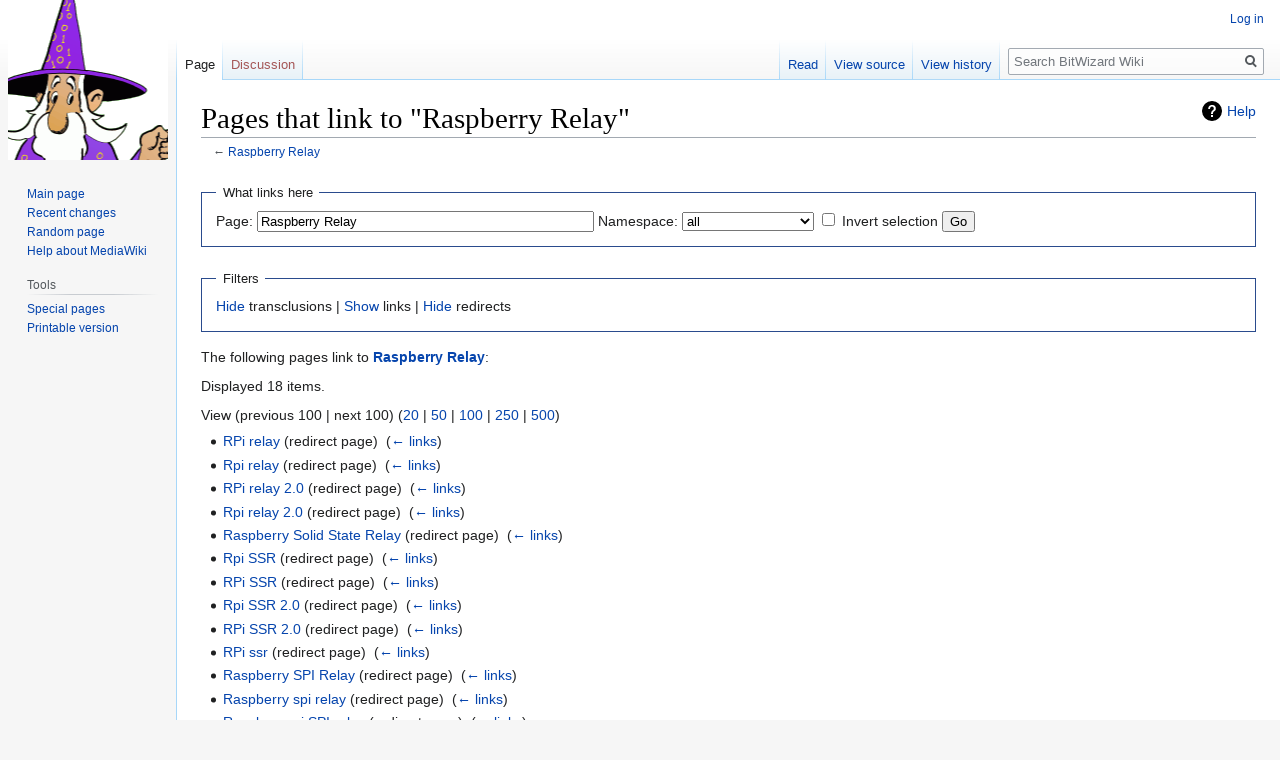

--- FILE ---
content_type: text/html; charset=UTF-8
request_url: https://www.bitwizard.nl/wiki/index.php?title=Special:WhatLinksHere/Raspberry_Relay&limit=100&hidelinks=1
body_size: 4417
content:

<!DOCTYPE html>
<html class="client-nojs" lang="en" dir="ltr">
<head>
<meta charset="UTF-8"/>
<title>Pages that link to "Raspberry Relay" - BitWizard Wiki</title>
<script>document.documentElement.className="client-js";RLCONF={"wgBreakFrames":!0,"wgSeparatorTransformTable":["",""],"wgDigitTransformTable":["",""],"wgDefaultDateFormat":"dmy","wgMonthNames":["","January","February","March","April","May","June","July","August","September","October","November","December"],"wgRequestId":"d3254cb1e17900ba57facc37","wgCSPNonce":!1,"wgCanonicalNamespace":"Special","wgCanonicalSpecialPageName":"Whatlinkshere","wgNamespaceNumber":-1,"wgPageName":"Special:WhatLinksHere/Raspberry_Relay","wgTitle":"WhatLinksHere/Raspberry Relay","wgCurRevisionId":0,"wgRevisionId":0,"wgArticleId":0,"wgIsArticle":!1,"wgIsRedirect":!1,"wgAction":"view","wgUserName":null,"wgUserGroups":["*"],"wgCategories":[],"wgPageContentLanguage":"en","wgPageContentModel":"wikitext","wgRelevantPageName":"Raspberry_Relay","wgRelevantArticleId":1708,"wgIsProbablyEditable":!1,"wgRelevantPageIsProbablyEditable":!1};RLSTATE={"site.styles":"ready","noscript":"ready","user.styles":"ready",
"user":"ready","user.options":"loading","mediawiki.helplink":"ready","skins.vector.styles.legacy":"ready"};RLPAGEMODULES=["site","mediawiki.page.startup","mediawiki.page.ready","skins.vector.legacy.js"];</script>
<script>(RLQ=window.RLQ||[]).push(function(){mw.loader.implement("user.options@1hzgi",function($,jQuery,require,module){/*@nomin*/mw.user.tokens.set({"patrolToken":"+\\","watchToken":"+\\","csrfToken":"+\\"});
});});</script>
<link rel="stylesheet" href="/wiki/load.php?lang=en&amp;modules=mediawiki.helplink%7Cskins.vector.styles.legacy&amp;only=styles&amp;skin=vector"/>
<script async="" src="/wiki/load.php?lang=en&amp;modules=startup&amp;only=scripts&amp;raw=1&amp;skin=vector"></script>
<meta name="generator" content="MediaWiki 1.35.6"/>
<meta name="robots" content="noindex,nofollow"/>
<link rel="shortcut icon" href="/favicon.ico"/>
<link rel="search" type="application/opensearchdescription+xml" href="/wiki/opensearch_desc.php" title="BitWizard Wiki (en)"/>
<link rel="EditURI" type="application/rsd+xml" href="https://bitwizard.nl/wiki/api.php?action=rsd"/>
<link rel="alternate" type="application/atom+xml" title="BitWizard Wiki Atom feed" href="/wiki/index.php?title=Special:RecentChanges&amp;feed=atom"/>
<!--[if lt IE 9]><script src="/wiki/resources/lib/html5shiv/html5shiv.js"></script><![endif]-->
</head>
<body class="mediawiki ltr sitedir-ltr mw-hide-empty-elt ns--1 ns-special mw-special-Whatlinkshere page-Special_WhatLinksHere_Raspberry_Relay rootpage-Special_WhatLinksHere_Raspberry_Relay skin-vector action-view skin-vector-legacy">
<div id="mw-page-base" class="noprint"></div>
<div id="mw-head-base" class="noprint"></div>
<div id="content" class="mw-body" role="main">
	<a id="top"></a>
	<div id="siteNotice" class="mw-body-content"></div>
	<div class="mw-indicators mw-body-content">
	<div id="mw-indicator-mw-helplink" class="mw-indicator"><a href="https://www.mediawiki.org/wiki/Special:MyLanguage/Help:What_links_here" target="_blank" class="mw-helplink">Help</a></div>
	</div>
	<h1 id="firstHeading" class="firstHeading" lang="en">Pages that link to "Raspberry Relay"</h1>
	<div id="bodyContent" class="mw-body-content">
		
		<div id="contentSub">← <a href="/wiki/index.php/Raspberry_Relay" title="Raspberry Relay">Raspberry Relay</a></div>
		<div id="contentSub2"></div>
		
		<div id="jump-to-nav"></div>
		<a class="mw-jump-link" href="#mw-head">Jump to navigation</a>
		<a class="mw-jump-link" href="#searchInput">Jump to search</a>
		<div id="mw-content-text"><form action="/wiki/index.php"><input type="hidden" value="Special:WhatLinksHere" name="title"/><input type="hidden" value="100" name="limit"/><input type="hidden" value="1" name="hidelinks"/><fieldset>
<legend>What links here</legend>
<label for="mw-whatlinkshere-target" class="mw-searchInput">Page:</label> <input name="target" size="40" value="Raspberry Relay" id="mw-whatlinkshere-target" class="mw-searchInput" /> <label for="namespace">Namespace:</label> <select class="namespaceselector" id="namespace" name="namespace">
<option value="" selected="">all</option>
<option value="0">(Main)</option>
<option value="1">Talk</option>
<option value="2">User</option>
<option value="3">User talk</option>
<option value="4">BitWizard Wiki</option>
<option value="5">BitWizard Wiki talk</option>
<option value="6">File</option>
<option value="7">File talk</option>
<option value="8">MediaWiki</option>
<option value="9">MediaWiki talk</option>
<option value="10">Template</option>
<option value="11">Template talk</option>
<option value="12">Help</option>
<option value="13">Help talk</option>
<option value="14">Category</option>
<option value="15">Category talk</option>
</select> <input name="invert" type="checkbox" value="1" id="nsinvert" title="Check this box to hide links from pages within the selected namespace." /> <label for="nsinvert" title="Check this box to hide links from pages within the selected namespace.">Invert selection</label> <input type="submit" value="Go"/></fieldset></form>
<fieldset>
<legend>Filters</legend>
<a href="/wiki/index.php?title=Special:WhatLinksHere/Raspberry_Relay&amp;limit=100&amp;hidelinks=1&amp;hidetrans=1" title="Special:WhatLinksHere/Raspberry Relay">Hide</a> transclusions | <a href="/wiki/index.php?title=Special:WhatLinksHere/Raspberry_Relay&amp;limit=100" title="Special:WhatLinksHere/Raspberry Relay">Show</a> links | <a href="/wiki/index.php?title=Special:WhatLinksHere/Raspberry_Relay&amp;limit=100&amp;hidelinks=1&amp;hideredirs=1" title="Special:WhatLinksHere/Raspberry Relay">Hide</a> redirects
</fieldset>
<p>The following pages link to <strong><a href="/wiki/index.php/Raspberry_Relay" title="Raspberry Relay">Raspberry Relay</a></strong>:
</p><p>Displayed 18 items.
</p>View (previous 100  |  next 100) (<a href="/wiki/index.php?title=Special:WhatLinksHere/Raspberry_Relay&amp;limit=20&amp;hidelinks=1" title="Special:WhatLinksHere/Raspberry Relay">20</a> | <a href="/wiki/index.php?title=Special:WhatLinksHere/Raspberry_Relay&amp;limit=50&amp;hidelinks=1" title="Special:WhatLinksHere/Raspberry Relay">50</a> | <a href="/wiki/index.php?title=Special:WhatLinksHere/Raspberry_Relay&amp;limit=100&amp;hidelinks=1" title="Special:WhatLinksHere/Raspberry Relay">100</a> | <a href="/wiki/index.php?title=Special:WhatLinksHere/Raspberry_Relay&amp;limit=250&amp;hidelinks=1" title="Special:WhatLinksHere/Raspberry Relay">250</a> | <a href="/wiki/index.php?title=Special:WhatLinksHere/Raspberry_Relay&amp;limit=500&amp;hidelinks=1" title="Special:WhatLinksHere/Raspberry Relay">500</a>)<ul id="mw-whatlinkshere-list"><li><a href="/wiki/index.php?title=RPi_relay&amp;redirect=no" class="mw-redirect" title="RPi relay">RPi relay</a> (redirect page) ‎ <span class="mw-whatlinkshere-tools">(<a href="/wiki/index.php?title=Special:WhatLinksHere&amp;target=RPi+relay" title="Special:WhatLinksHere">← links</a>)</span>
</li><li><a href="/wiki/index.php?title=Rpi_relay&amp;redirect=no" class="mw-redirect" title="Rpi relay">Rpi relay</a> (redirect page) ‎ <span class="mw-whatlinkshere-tools">(<a href="/wiki/index.php?title=Special:WhatLinksHere&amp;target=Rpi+relay" title="Special:WhatLinksHere">← links</a>)</span>
</li><li><a href="/wiki/index.php?title=RPi_relay_2.0&amp;redirect=no" class="mw-redirect" title="RPi relay 2.0">RPi relay 2.0</a> (redirect page) ‎ <span class="mw-whatlinkshere-tools">(<a href="/wiki/index.php?title=Special:WhatLinksHere&amp;target=RPi+relay+2.0" title="Special:WhatLinksHere">← links</a>)</span>
</li><li><a href="/wiki/index.php?title=Rpi_relay_2.0&amp;redirect=no" class="mw-redirect" title="Rpi relay 2.0">Rpi relay 2.0</a> (redirect page) ‎ <span class="mw-whatlinkshere-tools">(<a href="/wiki/index.php?title=Special:WhatLinksHere&amp;target=Rpi+relay+2.0" title="Special:WhatLinksHere">← links</a>)</span>
</li><li><a href="/wiki/index.php?title=Raspberry_Solid_State_Relay&amp;redirect=no" class="mw-redirect" title="Raspberry Solid State Relay">Raspberry Solid State Relay</a> (redirect page) ‎ <span class="mw-whatlinkshere-tools">(<a href="/wiki/index.php?title=Special:WhatLinksHere&amp;target=Raspberry+Solid+State+Relay" title="Special:WhatLinksHere">← links</a>)</span>
</li><li><a href="/wiki/index.php?title=Rpi_SSR&amp;redirect=no" class="mw-redirect" title="Rpi SSR">Rpi SSR</a> (redirect page) ‎ <span class="mw-whatlinkshere-tools">(<a href="/wiki/index.php?title=Special:WhatLinksHere&amp;target=Rpi+SSR" title="Special:WhatLinksHere">← links</a>)</span>
</li><li><a href="/wiki/index.php?title=RPi_SSR&amp;redirect=no" class="mw-redirect" title="RPi SSR">RPi SSR</a> (redirect page) ‎ <span class="mw-whatlinkshere-tools">(<a href="/wiki/index.php?title=Special:WhatLinksHere&amp;target=RPi+SSR" title="Special:WhatLinksHere">← links</a>)</span>
</li><li><a href="/wiki/index.php?title=Rpi_SSR_2.0&amp;redirect=no" class="mw-redirect" title="Rpi SSR 2.0">Rpi SSR 2.0</a> (redirect page) ‎ <span class="mw-whatlinkshere-tools">(<a href="/wiki/index.php?title=Special:WhatLinksHere&amp;target=Rpi+SSR+2.0" title="Special:WhatLinksHere">← links</a>)</span>
</li><li><a href="/wiki/index.php?title=RPi_SSR_2.0&amp;redirect=no" class="mw-redirect" title="RPi SSR 2.0">RPi SSR 2.0</a> (redirect page) ‎ <span class="mw-whatlinkshere-tools">(<a href="/wiki/index.php?title=Special:WhatLinksHere&amp;target=RPi+SSR+2.0" title="Special:WhatLinksHere">← links</a>)</span>
</li><li><a href="/wiki/index.php?title=RPi_ssr&amp;redirect=no" class="mw-redirect" title="RPi ssr">RPi ssr</a> (redirect page) ‎ <span class="mw-whatlinkshere-tools">(<a href="/wiki/index.php?title=Special:WhatLinksHere&amp;target=RPi+ssr" title="Special:WhatLinksHere">← links</a>)</span>
</li><li><a href="/wiki/index.php?title=Raspberry_SPI_Relay&amp;redirect=no" class="mw-redirect" title="Raspberry SPI Relay">Raspberry SPI Relay</a> (redirect page) ‎ <span class="mw-whatlinkshere-tools">(<a href="/wiki/index.php?title=Special:WhatLinksHere&amp;target=Raspberry+SPI+Relay" title="Special:WhatLinksHere">← links</a>)</span>
</li><li><a href="/wiki/index.php?title=Raspberry_spi_relay&amp;redirect=no" class="mw-redirect" title="Raspberry spi relay">Raspberry spi relay</a> (redirect page) ‎ <span class="mw-whatlinkshere-tools">(<a href="/wiki/index.php?title=Special:WhatLinksHere&amp;target=Raspberry+spi+relay" title="Special:WhatLinksHere">← links</a>)</span>
</li><li><a href="/wiki/index.php?title=Raspberry_pi_SPI_relay&amp;redirect=no" class="mw-redirect" title="Raspberry pi SPI relay">Raspberry pi SPI relay</a> (redirect page) ‎ <span class="mw-whatlinkshere-tools">(<a href="/wiki/index.php?title=Special:WhatLinksHere&amp;target=Raspberry+pi+SPI+relay" title="Special:WhatLinksHere">← links</a>)</span>
</li><li><a href="/wiki/index.php?title=RPi_spi_relay&amp;redirect=no" class="mw-redirect" title="RPi spi relay">RPi spi relay</a> (redirect page) ‎ <span class="mw-whatlinkshere-tools">(<a href="/wiki/index.php?title=Special:WhatLinksHere&amp;target=RPi+spi+relay" title="Special:WhatLinksHere">← links</a>)</span>
</li><li><a href="/wiki/index.php?title=Rpi_spi_relay&amp;redirect=no" class="mw-redirect" title="Rpi spi relay">Rpi spi relay</a> (redirect page) ‎ <span class="mw-whatlinkshere-tools">(<a href="/wiki/index.php?title=Special:WhatLinksHere&amp;target=Rpi+spi+relay" title="Special:WhatLinksHere">← links</a>)</span>
</li><li><a href="/wiki/index.php?title=RPi_spi_relay_2.0&amp;redirect=no" class="mw-redirect" title="RPi spi relay 2.0">RPi spi relay 2.0</a> (redirect page) ‎ <span class="mw-whatlinkshere-tools">(<a href="/wiki/index.php?title=Special:WhatLinksHere&amp;target=RPi+spi+relay+2.0" title="Special:WhatLinksHere">← links</a>)</span>
</li><li><a href="/wiki/index.php?title=Rpi_spi_relay_2.0&amp;redirect=no" class="mw-redirect" title="Rpi spi relay 2.0">Rpi spi relay 2.0</a> (redirect page) ‎ <span class="mw-whatlinkshere-tools">(<a href="/wiki/index.php?title=Special:WhatLinksHere&amp;target=Rpi+spi+relay+2.0" title="Special:WhatLinksHere">← links</a>)</span>
</li><li><a href="/wiki/index.php?title=Rpi_ssr&amp;redirect=no" class="mw-redirect" title="Rpi ssr">Rpi ssr</a> (redirect page) ‎ <span class="mw-whatlinkshere-tools">(<a href="/wiki/index.php?title=Special:WhatLinksHere&amp;target=Rpi+ssr" title="Special:WhatLinksHere">← links</a>)</span>
</li></ul>View (previous 100  |  next 100) (<a href="/wiki/index.php?title=Special:WhatLinksHere/Raspberry_Relay&amp;limit=20&amp;hidelinks=1" title="Special:WhatLinksHere/Raspberry Relay">20</a> | <a href="/wiki/index.php?title=Special:WhatLinksHere/Raspberry_Relay&amp;limit=50&amp;hidelinks=1" title="Special:WhatLinksHere/Raspberry Relay">50</a> | <a href="/wiki/index.php?title=Special:WhatLinksHere/Raspberry_Relay&amp;limit=100&amp;hidelinks=1" title="Special:WhatLinksHere/Raspberry Relay">100</a> | <a href="/wiki/index.php?title=Special:WhatLinksHere/Raspberry_Relay&amp;limit=250&amp;hidelinks=1" title="Special:WhatLinksHere/Raspberry Relay">250</a> | <a href="/wiki/index.php?title=Special:WhatLinksHere/Raspberry_Relay&amp;limit=500&amp;hidelinks=1" title="Special:WhatLinksHere/Raspberry Relay">500</a>)</div><div class="printfooter">Retrieved from "<a dir="ltr" href="https://bitwizard.nl/wiki/index.php/Special:WhatLinksHere/Raspberry_Relay">https://bitwizard.nl/wiki/index.php/Special:WhatLinksHere/Raspberry_Relay</a>"</div>
		<div id="catlinks" class="catlinks catlinks-allhidden" data-mw="interface"></div>
	</div>
</div>

<div id="mw-navigation">
	<h2>Navigation menu</h2>
	<div id="mw-head">
		<!-- Please do not use role attribute as CSS selector, it is deprecated. -->
<nav id="p-personal" class="vector-menu" aria-labelledby="p-personal-label" role="navigation" 
	 >
	<h3 id="p-personal-label">
		<span>Personal tools</span>
	</h3>
	<!-- Please do not use the .body class, it is deprecated. -->
	<div class="body vector-menu-content">
		<!-- Please do not use the .menu class, it is deprecated. -->
		<ul class="vector-menu-content-list"><li id="pt-login"><a href="/wiki/index.php?title=Special:UserLogin&amp;returnto=Special%3AWhatLinksHere%2FRaspberry+Relay&amp;returntoquery=limit%3D100%26hidelinks%3D1" title="You are encouraged to log in; however, it is not mandatory [o]" accesskey="o">Log in</a></li></ul>
		
	</div>
</nav>


		<div id="left-navigation">
			<!-- Please do not use role attribute as CSS selector, it is deprecated. -->
<nav id="p-namespaces" class="vector-menu vector-menu-tabs vectorTabs" aria-labelledby="p-namespaces-label" role="navigation" 
	 >
	<h3 id="p-namespaces-label">
		<span>Namespaces</span>
	</h3>
	<!-- Please do not use the .body class, it is deprecated. -->
	<div class="body vector-menu-content">
		<!-- Please do not use the .menu class, it is deprecated. -->
		<ul class="vector-menu-content-list"><li id="ca-nstab-main" class="selected"><a href="/wiki/index.php/Raspberry_Relay" title="View the content page [c]" accesskey="c">Page</a></li><li id="ca-talk" class="new"><a href="/wiki/index.php?title=Talk:Raspberry_Relay&amp;action=edit&amp;redlink=1" rel="discussion" title="Discussion about the content page (page does not exist) [t]" accesskey="t">Discussion</a></li></ul>
		
	</div>
</nav>


			<!-- Please do not use role attribute as CSS selector, it is deprecated. -->
<nav id="p-variants" class="vector-menu-empty emptyPortlet vector-menu vector-menu-dropdown vectorMenu" aria-labelledby="p-variants-label" role="navigation" 
	 >
	<input type="checkbox" class="vector-menu-checkbox vectorMenuCheckbox" aria-labelledby="p-variants-label" />
	<h3 id="p-variants-label">
		<span>Variants</span>
	</h3>
	<!-- Please do not use the .body class, it is deprecated. -->
	<div class="body vector-menu-content">
		<!-- Please do not use the .menu class, it is deprecated. -->
		<ul class="menu vector-menu-content-list"></ul>
		
	</div>
</nav>


		</div>
		<div id="right-navigation">
			<!-- Please do not use role attribute as CSS selector, it is deprecated. -->
<nav id="p-views" class="vector-menu vector-menu-tabs vectorTabs" aria-labelledby="p-views-label" role="navigation" 
	 >
	<h3 id="p-views-label">
		<span>Views</span>
	</h3>
	<!-- Please do not use the .body class, it is deprecated. -->
	<div class="body vector-menu-content">
		<!-- Please do not use the .menu class, it is deprecated. -->
		<ul class="vector-menu-content-list"><li id="ca-view" class="collapsible"><a href="/wiki/index.php/Raspberry_Relay">Read</a></li><li id="ca-viewsource" class="collapsible"><a href="/wiki/index.php?title=Raspberry_Relay&amp;action=edit" title="This page is protected.&#10;You can view its source [e]" accesskey="e">View source</a></li><li id="ca-history" class="collapsible"><a href="/wiki/index.php?title=Raspberry_Relay&amp;action=history" title="Past revisions of this page [h]" accesskey="h">View history</a></li></ul>
		
	</div>
</nav>


			<!-- Please do not use role attribute as CSS selector, it is deprecated. -->
<nav id="p-cactions" class="vector-menu-empty emptyPortlet vector-menu vector-menu-dropdown vectorMenu" aria-labelledby="p-cactions-label" role="navigation" 
	 >
	<input type="checkbox" class="vector-menu-checkbox vectorMenuCheckbox" aria-labelledby="p-cactions-label" />
	<h3 id="p-cactions-label">
		<span>More</span>
	</h3>
	<!-- Please do not use the .body class, it is deprecated. -->
	<div class="body vector-menu-content">
		<!-- Please do not use the .menu class, it is deprecated. -->
		<ul class="menu vector-menu-content-list"></ul>
		
	</div>
</nav>


			<div id="p-search" role="search">
	<h3 >
		<label for="searchInput">Search</label>
	</h3>
	<form action="/wiki/index.php" id="searchform">
		<div id="simpleSearch">
			<input type="search" name="search" placeholder="Search BitWizard Wiki" title="Search BitWizard Wiki [f]" accesskey="f" id="searchInput"/>
			<input type="hidden" name="title" value="Special:Search">
			<input type="submit" name="fulltext" value="Search" title="Search the pages for this text" id="mw-searchButton" class="searchButton mw-fallbackSearchButton"/>
			<input type="submit" name="go" value="Go" title="Go to a page with this exact name if it exists" id="searchButton" class="searchButton"/>
		</div>
	</form>
</div>

		</div>
	</div>
	
<div id="mw-panel">
	<div id="p-logo" role="banner">
		<a  title="Visit the main page" class="mw-wiki-logo" href="/wiki/index.php/Main_Page"></a>
	</div>
	<!-- Please do not use role attribute as CSS selector, it is deprecated. -->
<nav id="p-navigation" class="vector-menu vector-menu-portal portal portal-first" aria-labelledby="p-navigation-label" role="navigation" 
	 >
	<h3 id="p-navigation-label">
		<span>Navigation</span>
	</h3>
	<!-- Please do not use the .body class, it is deprecated. -->
	<div class="body vector-menu-content">
		<!-- Please do not use the .menu class, it is deprecated. -->
		<ul class="vector-menu-content-list"><li id="n-mainpage-description"><a href="/wiki/index.php/Main_Page" title="Visit the main page [z]" accesskey="z">Main page</a></li><li id="n-recentchanges"><a href="/wiki/index.php/Special:RecentChanges" title="A list of recent changes in the wiki [r]" accesskey="r">Recent changes</a></li><li id="n-randompage"><a href="/wiki/index.php/Special:Random" title="Load a random page [x]" accesskey="x">Random page</a></li><li id="n-help-mediawiki"><a href="https://www.mediawiki.org/wiki/Special:MyLanguage/Help:Contents">Help about MediaWiki</a></li></ul>
		
	</div>
</nav>


	<!-- Please do not use role attribute as CSS selector, it is deprecated. -->
<nav id="p-tb" class="vector-menu vector-menu-portal portal" aria-labelledby="p-tb-label" role="navigation" 
	 >
	<h3 id="p-tb-label">
		<span>Tools</span>
	</h3>
	<!-- Please do not use the .body class, it is deprecated. -->
	<div class="body vector-menu-content">
		<!-- Please do not use the .menu class, it is deprecated. -->
		<ul class="vector-menu-content-list"><li id="t-specialpages"><a href="/wiki/index.php/Special:SpecialPages" title="A list of all special pages [q]" accesskey="q">Special pages</a></li><li id="t-print"><a href="javascript:print();" rel="alternate" title="Printable version of this page [p]" accesskey="p">Printable version</a></li></ul>
		
	</div>
</nav>


	
</div>

</div>

<footer id="footer" class="mw-footer" role="contentinfo" >
	<ul id="footer-places" >
		<li id="footer-places-privacy"><a href="/wiki/index.php/BitWizard_Wiki:Privacy_policy" title="BitWizard Wiki:Privacy policy">Privacy policy</a></li>
		<li id="footer-places-about"><a href="/wiki/index.php/BitWizard_Wiki:About" title="BitWizard Wiki:About">About BitWizard Wiki</a></li>
		<li id="footer-places-disclaimer"><a href="/wiki/index.php/BitWizard_Wiki:General_disclaimer" title="BitWizard Wiki:General disclaimer">Disclaimers</a></li>
	</ul>
	<ul id="footer-icons" class="noprint">
		<li id="footer-poweredbyico"><a href="https://www.mediawiki.org/"><img src="/wiki/resources/assets/poweredby_mediawiki_88x31.png" alt="Powered by MediaWiki" srcset="/wiki/resources/assets/poweredby_mediawiki_132x47.png 1.5x, /wiki/resources/assets/poweredby_mediawiki_176x62.png 2x" width="88" height="31" loading="lazy"/></a><a href="https://www.debian.org/"><img src="/wiki/resources/assets/debian/poweredby_debian_1x.png" alt="Powered by Debian" srcset="/wiki/resources/assets/debian/poweredby_debian_1_5x.png 1.5x, /wiki/resources/assets/debian/poweredby_debian_2x.png 2x" width="88" height="31" loading="lazy"/></a></li>
	</ul>
	<div style="clear: both;"></div>
</footer>



<script>(RLQ=window.RLQ||[]).push(function(){mw.config.set({"wgBackendResponseTime":37});});</script></body></html>
